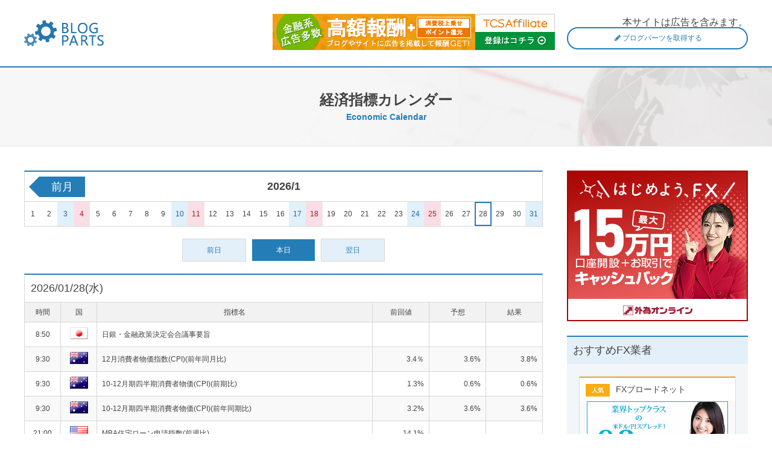

--- FILE ---
content_type: text/html;charset=utf-8
request_url: http://www.fxcomp-plus.com/parts/marketCalendarToDayWindow.jsp
body_size: 22634
content:









<!DOCTYPE html>
<html>
<head>
<meta http-equiv="X-UA-Compatible" content="IE=edge">
<title>経済指標カレンダー | 2026年01月28日</title>
<meta charset="utf-8">
<meta name="description" content="2026年01月28日の各国の経済指標カレンダーを表示しています。また経済指標カレンダーを表示できるブログパーツも配布しております。トレードの参考にご覧ください。">

<meta name="viewport" content="width=device-width, initial-scale=1">
<link rel="stylesheet" href="./blogparts_data/css/normalize.css">
<link rel="stylesheet" href="./blogparts_data/css/font-css/pencile.css">
<link rel="stylesheet" href="./blogparts_data/css/style.css">
<link rel="shortcut icon" href="favicon.ico">
<link rel="stylesheet" href="./blogparts_data/css/remodal.css">
<link rel="stylesheet" href="./blogparts_data/css/remodal-default-theme.css">

<script type="text/javascript" src="https://ajax.googleapis.com/ajax/libs/jquery/1.8.1/jquery.min.js"></script>
<script type="text/javascript" src="./blogparts_data/js/common.js"></script>
<!--[if IE]>
  <script src="./js/html5shiv.js.js"></script>
<![endif]-->

<script type="text/javascript" src="./blogparts_data/js/remodal.min.js"></script>


<script type="text/javascript">
function moveToResult(){
	var windowWidth = $(window).width();

}


function calenderShow(cYear,cMonth,addMonth){

	var dt = new Date();
	if(cYear != ''){
		dt.setYear(cYear);
		dt.setMonth(cMonth*1+addMonth);
	}

	var currnetYear = dt.getFullYear();
	var currentMonth = dt.getMonth();

	var lastday = new Date(currnetYear, currentMonth+1, 0);
	var lastdayYoubi = lastday.getDay();
	var day = lastday.getDate();


	var firstYoubi = (new Date(currnetYear, currentMonth, 1)).getDay();

	var dtYYYYMM = dt.getFullYear()*100+dt.getMonth()+1;
	var nowYYYYMMDD = 20260128;

	var outStr = "";

	for(var t=0;t<firstYoubi;t++){
		outStr = outStr + '<li class=\"calendarTable-none\">&nbsp;</li>';
	}


	for(var i=1;i<=day;i++){
		var youbi = (i+firstYoubi-1)%7;
		var addClass = "";
		var currentYYYYMMDD = dtYYYYMM*100+i;

		if(youbi == 0){
			addClass ='calendarTable-sunday';

		}
		else if(youbi == 6){
			addClass ='calendarTable-saturday';
		}

		if(currentYYYYMMDD == nowYYYYMMDD){
			addClass = addClass + ' is-active';
		}

		outStr = outStr+ '<li class=\"'+addClass+'\"><a href=\"marketCalendarToDayWindow.jsp?DAY='+currentYYYYMMDD+'\">'+i+'</a></li>';

	}

	for(var s=lastdayYoubi;s<6;s++){
		outStr = outStr + '<li class=\"calendarTable-none\">&nbsp;</li>';
	}

	document.getElementById("popupCalenderMain").innerHTML = outStr;
	var monthShow = currentMonth*1+1;
	document.getElementById("popUpCurrnetMonthShow").innerHTML = currnetYear+"/"+ monthShow;

	document.getElementById("popUpCurrnetYear").value = currnetYear;
	document.getElementById("popUpCurrnetMonth").value = currentMonth;


}


function gotoPrevMonth(){

	var currentYear =document.getElementById("popUpCurrnetYear").value;
	var currentMonth= document.getElementById("popUpCurrnetMonth").value;

	calenderShow(currentYear,currentMonth,-1);
}

function gotoNextMonth(){

	var currentYear =document.getElementById("popUpCurrnetYear").value;
	var currentMonth= document.getElementById("popUpCurrnetMonth").value;

	calenderShow(currentYear,currentMonth,1);

}

</script>





















  
  
  










</head>
<body class="theme-economic-calendar">

<header id="top" class="l-header theme-header">
  <div class="header-inner">
    <div class="logo theme-logo"><a href="marketCalendarToDayWindow.jsp">FXブログパーツ</a></div>
    <div class="pr-banner"><!--<a href=""><img src="./blogparts_data/img/test/728_90.gif" alt=""></a>-->
    




<a href="//www.tcs-asp.net/" target="_blank"><img src="./image/Tcs_468_60.gif" alt=""></a></div>

    <div class="header-button-wrap">
 		<div style="font-size:1.3em">本サイトは広告を含みます。</div>
      <a href="./getParts.jsp" target="_blank" class="button button-large button-ghost theme-button-ghost"><i class="icon-pencil"></i>ブログパーツを取得する</a>
    </div>
  </div>
</header>

<div class="l-eyecatch theme-eyecatch">
  <h1 class="eyecatch-title">
    経済指標カレンダー
    <span class="eyecatch-subtitle theme-eyecatch-subtitle">Economic Calendar</span>
  </h1>
</div>


<div class="l-wrapper clearfix">
  <div class="l-contents">
    <article>

      <h2 class="calendarTitle" id="calendarTitleId">

        <span class="calendarTitle-prev"><a href="marketCalendarToDayWindow.jsp?DAY=20251231">前月</a></span>

        <span class="calendarTitle-month">2026/1</span>

      </h2>
      <ul class="calendarTable">

<li class="calendarTable-none">&nbsp;</li>
<li class="calendarTable-none">&nbsp;</li>
<li class="calendarTable-none">&nbsp;</li>
<li class="calendarTable-none">&nbsp;</li>
<li class=""><a href="marketCalendarToDayWindow.jsp?DAY=20260101">1</a></li><li class=""><a href="marketCalendarToDayWindow.jsp?DAY=20260102">2</a></li><li class="calendarTable-saturday "><a href="marketCalendarToDayWindow.jsp?DAY=20260103">3</a></li><li class="calendarTable-sunday "><a href="marketCalendarToDayWindow.jsp?DAY=20260104">4</a></li><li class=""><a href="marketCalendarToDayWindow.jsp?DAY=20260105">5</a></li><li class=""><a href="marketCalendarToDayWindow.jsp?DAY=20260106">6</a></li><li class=""><a href="marketCalendarToDayWindow.jsp?DAY=20260107">7</a></li><li class=""><a href="marketCalendarToDayWindow.jsp?DAY=20260108">8</a></li><li class=""><a href="marketCalendarToDayWindow.jsp?DAY=20260109">9</a></li><li class="calendarTable-saturday "><a href="marketCalendarToDayWindow.jsp?DAY=20260110">10</a></li><li class="calendarTable-sunday "><a href="marketCalendarToDayWindow.jsp?DAY=20260111">11</a></li><li class=""><a href="marketCalendarToDayWindow.jsp?DAY=20260112">12</a></li><li class=""><a href="marketCalendarToDayWindow.jsp?DAY=20260113">13</a></li><li class=""><a href="marketCalendarToDayWindow.jsp?DAY=20260114">14</a></li><li class=""><a href="marketCalendarToDayWindow.jsp?DAY=20260115">15</a></li><li class=""><a href="marketCalendarToDayWindow.jsp?DAY=20260116">16</a></li><li class="calendarTable-saturday "><a href="marketCalendarToDayWindow.jsp?DAY=20260117">17</a></li><li class="calendarTable-sunday "><a href="marketCalendarToDayWindow.jsp?DAY=20260118">18</a></li><li class=""><a href="marketCalendarToDayWindow.jsp?DAY=20260119">19</a></li><li class=""><a href="marketCalendarToDayWindow.jsp?DAY=20260120">20</a></li><li class=""><a href="marketCalendarToDayWindow.jsp?DAY=20260121">21</a></li><li class=""><a href="marketCalendarToDayWindow.jsp?DAY=20260122">22</a></li><li class=""><a href="marketCalendarToDayWindow.jsp?DAY=20260123">23</a></li><li class="calendarTable-saturday "><a href="marketCalendarToDayWindow.jsp?DAY=20260124">24</a></li><li class="calendarTable-sunday "><a href="marketCalendarToDayWindow.jsp?DAY=20260125">25</a></li><li class=""><a href="marketCalendarToDayWindow.jsp?DAY=20260126">26</a></li><li class=""><a href="marketCalendarToDayWindow.jsp?DAY=20260127">27</a></li><li class="is-active"><a href="marketCalendarToDayWindow.jsp?DAY=20260128">28</a></li><li class=""><a href="marketCalendarToDayWindow.jsp?DAY=20260129">29</a></li><li class=""><a href="marketCalendarToDayWindow.jsp?DAY=20260130">30</a></li><li class="calendarTable-saturday "><a href="marketCalendarToDayWindow.jsp?DAY=20260131">31</a></li>

      </ul><!-- calendarTable -->


      <ul class="calendarPagenav"  id="gotoResult">

        <li class="calendarPagenav-yesterday"><a href="marketCalendarToDayWindow.jsp?DAY=20260127">前日</a></li>

        <li class="calendarPagenav-today"><a href="marketCalendarToDayWindow.jsp?DAY=20260128">本日</a></li>

        <li class="calendarPagenav-tomorrow"><a href="marketCalendarToDayWindow.jsp?DAY=20260129">翌日</a></li>


      </ul><!-- calendarPagenav -->

      <!-- ポップアップ用カレンダー -->
      <div class="remodal" data-remodal-id="modal" data-remodal-options="hashTracking:false">
        <button data-remodal-action="close" class="remodal-close"></button>
        <h2 class="calendarTitle">
        <span class="calendarTitle-prev"><a href="javaScript:" onClick="gotoPrevMonth()">前月</a></span>
        <span class="calendarTitle_month" id="popUpCurrnetMonthShow"></span>


        <span class="calendarTitle-next"><a href="javaScript:" onClick="gotoNextMonth()">翌月</a></span>

        </h2>
		<input type="hidden" id="popUpCurrnetYear">
		<input type="hidden" id="popUpCurrnetMonth">


        <ul class="calendarTable" id="popupCalenderMain"></ul>
      </div>
      <!-- ポップアップ用カレンダー -->





      <h2 class="headline ">
      2026/01/28(水) </h2>
      <div class="economicDate">
        <div class="economicDate-tr economicDate-sp-hide">
          <div class="economicDate-th economicDate-time">時間</div>
          <div class="economicDate-th economicDate-company">国</div>
          <div class="economicDate-th economicDate-indicator-name">指標名</div>
          <div class="economicDate-th economicDate-previous">前回値</div>
          <div class="economicDate-th economicDate-expectation">予想</div>
          <div class="economicDate-th economicDate-result">結果</div>
        </div><!-- economicDate-tr -->







        <div class="economicDate-tr">
          <div class="economicDate-td economicDate-time">8:50</div>
<div class="economicDate-td economicDate-company">

<img src="./calenderImage/JPN.gif" alt="日本">

</div>
          <div class="economicDate-td economicDate-indicator-name">日銀・金融政策決定会合議事要旨</div>
          <div class="economicDate-td economicDate-previous"></div>
          <div class="economicDate-td economicDate-expectation"></div>
          <div class="economicDate-td economicDate-result"></div>
        </div><!-- economicDate-tr -->




        <div class="economicDate-tr">
          <div class="economicDate-td economicDate-time">9:30</div>
<div class="economicDate-td economicDate-company">

<img src="./calenderImage/AU.gif" alt="豪州">

</div>
          <div class="economicDate-td economicDate-indicator-name">12月消費者物価指数(CPI)(前年同月比)</div>
          <div class="economicDate-td economicDate-previous">3.4％</div>
          <div class="economicDate-td economicDate-expectation">3.6%</div>
          <div class="economicDate-td economicDate-result">3.8%</div>
        </div><!-- economicDate-tr -->




        <div class="economicDate-tr">
          <div class="economicDate-td economicDate-time">9:30</div>
<div class="economicDate-td economicDate-company">

<img src="./calenderImage/AU.gif" alt="豪州">

</div>
          <div class="economicDate-td economicDate-indicator-name">10-12月期四半期消費者物価(CPI)(前期比)</div>
          <div class="economicDate-td economicDate-previous">1.3%</div>
          <div class="economicDate-td economicDate-expectation">0.6%</div>
          <div class="economicDate-td economicDate-result">0.6%</div>
        </div><!-- economicDate-tr -->




        <div class="economicDate-tr">
          <div class="economicDate-td economicDate-time">9:30</div>
<div class="economicDate-td economicDate-company">

<img src="./calenderImage/AU.gif" alt="豪州">

</div>
          <div class="economicDate-td economicDate-indicator-name">10-12月期四半期消費者物価(CPI)(前年同期比)</div>
          <div class="economicDate-td economicDate-previous">3.2%</div>
          <div class="economicDate-td economicDate-expectation">3.6%</div>
          <div class="economicDate-td economicDate-result">3.6%</div>
        </div><!-- economicDate-tr -->




        <div class="economicDate-tr">
          <div class="economicDate-td economicDate-time">21:00</div>
<div class="economicDate-td economicDate-company">

<img src="./calenderImage/USA.gif" alt="米国">

</div>
          <div class="economicDate-td economicDate-indicator-name">MBA住宅ローン申請指数(前週比)</div>
          <div class="economicDate-td economicDate-previous">14.1%</div>
          <div class="economicDate-td economicDate-expectation"></div>
          <div class="economicDate-td economicDate-result"></div>
        </div><!-- economicDate-tr -->




        <div class="economicDate-tr">
          <div class="economicDate-td economicDate-time">23:45</div>
<div class="economicDate-td economicDate-company">

<img src="./calenderImage/CAN.gif" alt="カナダ">

</div>
          <div class="economicDate-td economicDate-indicator-name">カナダ銀行　政策金利</div>
          <div class="economicDate-td economicDate-previous">2.25％</div>
          <div class="economicDate-td economicDate-expectation">2.25％</div>
          <div class="economicDate-td economicDate-result"></div>
        </div><!-- economicDate-tr -->




        <div class="economicDate-tr">
          <div class="economicDate-td economicDate-time">28:00</div>
<div class="economicDate-td economicDate-company">

<img src="./calenderImage/USA.gif" alt="米国">

</div>
          <div class="economicDate-td economicDate-indicator-name">米連邦公開市場委員会(FOMC)、終了後政策金利発表</div>
          <div class="economicDate-td economicDate-previous">3.50-3.75%</div>
          <div class="economicDate-td economicDate-expectation">3.50-3.75%</div>
          <div class="economicDate-td economicDate-result"></div>
        </div><!-- economicDate-tr -->




        <div class="economicDate-tr">
          <div class="economicDate-td economicDate-time">28:30</div>
<div class="economicDate-td economicDate-company">

<img src="./calenderImage/USA.gif" alt="米国">

</div>
          <div class="economicDate-td economicDate-indicator-name">パウエル米連邦準備理事会(FRB)議長、定例記者会見</div>
          <div class="economicDate-td economicDate-previous"></div>
          <div class="economicDate-td economicDate-expectation"></div>
          <div class="economicDate-td economicDate-result"></div>
        </div><!-- economicDate-tr -->




      </div><!-- economicDate -->
		<input type="text"  id="datepicker" style="display:none" >

      <ul id="js-fixdMenu" class="calendarPagenav">

        <li class="calendarPagenav-calIcon"><a data-remodal-target="modal" href="#modal">
        <i class="icon-calendar"></i></a></li>


        <li class="calendarPagenav-lastMonth"><a href="marketCalendarToDayWindow.jsp?DAY=20251231">前月</a></li>


        <li class="calendarPagenav-yesterday"><a href="marketCalendarToDayWindow.jsp?DAY=20260127">前日</a></li>

        <li class="calendarPagenav-today"><a href="marketCalendarToDayWindow.jsp?DAY=20260128">本日</a></li>

        <li class="calendarPagenav-tomorrow"><a href="marketCalendarToDayWindow.jsp?DAY=20260129">翌日</a></li>


      </ul>

      <div class="calendarRemarks">
        <ul class="calendarRemarks-nationalFlag">
          <li><img src="./blogparts_data/img/flag/USA.gif" alt="米国">米国</li>
          <li><img src="./blogparts_data/img/flag/EURO.gif" alt="ユーロ圏">ユーロ圏</li>
          <li><img src="./blogparts_data/img/flag/UK.gif" alt="英国">英国</li>
          <li><img src="./blogparts_data/img/flag/CAN.gif" alt="カナダ">カナダ</li>
          <li><img src="./blogparts_data/img/flag/CH.gif" alt="スイス">スイス</li>
          <li><img src="./blogparts_data/img/flag/AU.gif" alt="豪州">豪州</li>
          <li><img src="./blogparts_data/img/flag/JPN.gif" alt="日本">日本</li>
          <li><img src="./blogparts_data/img/flag/CHN.gif" alt="中国">中国</li>
          <li><img src="./blogparts_data/img/flag/NZ.gif" alt="ニュージーランド">ニュージーランド</li>
          <li><img src="./blogparts_data/img/flag/RSA.gif" alt="南アフリカ">南アフリカ</li>
          <li><img src="./blogparts_data/img/flag/TRY.gif" alt="トルコ">トルコ</li>
        </ul>
        <ul class="asterisk-list">
          <li>本資料は情報の正確性等について細心の注意を払っておりますが、その正確性、完全性を保証するものではありません。</li>
          <li>発表予定期日/時刻は予告なく変更される場合がございます。予めご了承ください。</li>
        </ul>
      </div>


    </article>
  </div>
  
<aside class="l-sidebar">
    <div class="sidebar-inner">
      <div class="bn"><a href="./fxgol.html" target="_blank"><img src="//img.tcs-asp.net/imagesender?ac=C41&lc=NJT2&isq=51&psq=3" alt="外国為替証拠金取引の外為オンライン"></a></div>
      <h2 class="headline headline-side theme-headline tb-none">おすすめFX業者</h2>
      <ul class="bn-area theme-bn-area">
        <li>
          <h3 class="headline headline-border sub-headline-side  hl-orange"><span class="hl-icon">人気</span>FXブロードネット</h3>
          <div class="bn-area-img-box"><a href="./fxfxts.html" target="_blank"><img src="//img.tcs-asp.net/imagesender?ac=C41&lc=FXTS1&isq=552&psq=3" alt="FXブロードネット"></a></div>
          <div class="bn-area-text">ドル円スプレッドはなんと0.3銭！取引手数料は無料。取引コストの安さでは業界トップクラス。</div>
          <a href="./fxfxts.html" target="_blank" class="bn-area-link bal-orange">詳細はコチラ<i class="icon-link-ext"></i></a>
        </li>

        <li>
          <h3 class="headline headline-border sub-headline-side hl-blue"><span class="hl-icon">おすすめ</span>外為オンライン</h3>
          <div class="bn-area-img-box"><a href="https://www.tcs-asp.net/alink?AC=C41&LC=NJT2&SQ=3&isq=65" target="_blank"><img src="//img.tcs-asp.net/imagesender?ac=C41&lc=NJT2&isq=10&psq=3" alt="外為オンライン"></a></div>
          <div class="bn-area-text">平常時のドル/円スプレッドは１銭原則固定！業界最高峰を誇るスワップ金利の高さ</div>
          <a href="https://www.tcs-asp.net/alink?AC=C41&LC=NJT2&SQ=3&isq=65" target="_blank" class="bn-area-link bal-blue">詳細はコチラ<i class="icon-link-ext"></i></a>
        </li>

        <li>
          <h3 class="headline headline-border sub-headline-side hl-red"><span class="hl-icon">注目</span>ひまわり証券</h3>
          <div class="bn-area-img-box"><a href="https://www.tcs-asp.net/alink?AC=C41&LC=HIM99&SQ=3&isq=8" target="_blank"><img src="//img.tcs-asp.net/imagesender?ac=C41&lc=HIM99&isq=8&psq=3" alt="ひまわり証券"></a></div>
          <div class="bn-area-text">相場の上下動に合わせ、着実に利益を追求する自動売買システム</div>
          <a href="https://www.tcs-asp.net/alink?AC=C41&LC=HIM99&SQ=3&isq=8" target="_blank" class="bn-area-link bal-red">詳細はコチラ<i class="icon-link-ext"></i></a>
        </li>
      </ul>
    </div>
  </aside>

  
<ul class="footerMenu clearfix">
        <li class="footerMenu-item fmi-economic-calendar">
            <a  href="marketCalendarToDayWindow.jsp">
              <div class="footerMenu-icon"></div>
              <h3 class="footerMenu-title">経済指標カレンダー<span>Economic Calendar</span></h3>
              <div class="footerMenu-button"><span class="button button-ghost button-ghost-blue">詳細</span></div>
              <p class="footerMenu-text tb-none">経済指標カレンダーのページです。主要国の経済指標を閲覧できます。</p>
            </a>
          <div class="blogPartsButton sp-none"><a href="getParts.jsp" target="_blank" class="textLink textLink-blue">ブログパーツ取得はこちらから</a></div>
        </li>
        <li class="footerMenu-item fmi-fx-glossary">
            <a href="dictionaryWindow.jsp">
              <div class="footerMenu-icon"></div>
              <h3 class="footerMenu-title">FX用語集<span>Fx Glossary</span></h3>
              <div class="footerMenu-button"><span class="button button-ghost button-ghost-green">詳細</span></div>
              <p class="footerMenu-text tb-none">FX用語集のページです。FXに関連する用語を検索できます。</p>
            </a>
          <div class="blogPartsButton sp-none"><a href="getPartsDictonary.jsp" target="_blank" class="textLink textLink-green">ブログパーツ取得はこちらから</a></div>
        </li>
        <li class="footerMenu-item fmi-bank-rate">
            <a href="interestRatesWindow.jsp">
            <div class="footerMenu-icon"></div>
            <h3 class="footerMenu-title">政策金利<span>Key Interest Rate</span></h3>
            <div class="footerMenu-button"><span class="button button-ghost button-ghost-orange">詳細</span></div>
            <p class="footerMenu-text tb-none">政策金利のページです。主要国の政策金利を閲覧できます。</p>
            </a>

          <div class="blogPartsButton sp-none"><a href="getPartsInterestRates.jsp" target="_blank" class="textLink textLink-orange">ブログパーツ取得はこちらから</a></div>
        </li>
      </ul>
</div>


<p id="js-page-top" class="page-top theme-page-top"><a href="#top"><i class="icon-up-open"></i></a></p>
<footer>
    <div class="l-footer theme-footer">
        <h3 class="logo theme-logo"><a href="marketCalendarToDayWindow.jsp">Blogparts(ブログパーツ)</a></h3>
    </div>
    <div class="copy theme-copy">
        <a href="http://www.t-consumersys.co.jp/" target="blank">Copyright (C) 2007 Tokyo consumer system co.,ltd all rights reserved.</a>
    </div>
</footer>


<script>
  (function(i,s,o,g,r,a,m){i['GoogleAnalyticsObject']=r;i[r]=i[r]||function(){
  (i[r].q=i[r].q||[]).push(arguments)},i[r].l=1*new Date();a=s.createElement(o),
  m=s.getElementsByTagName(o)[0];a.async=1;a.src=g;m.parentNode.insertBefore(a,m)
  })(window,document,'script','https://www.google-analytics.com/analytics.js','ga');

  ga('create', 'UA-16598044-3', 'auto');
  ga('send', 'pageview');

</script>


<script type="text/javascript">
moveToResult();


calenderShow(2026,0,0);

</script>

</body>
</html>

--- FILE ---
content_type: text/css
request_url: http://www.fxcomp-plus.com/parts/blogparts_data/css/font-css/pencile.css
body_size: 1954
content:
@charset "utf-8";
@font-face {
  font-family: 'pencile';
  src: url('../../font/pencile.eot?51253733');
  src: url('../../font/pencile.eot?51253733#iefix') format('embedded-opentype'),
       url('../../font/pencile.woff2?51253733') format('woff2'),
       url('../../font/pencile.woff?51253733') format('woff'),
       url('../../font/pencile.ttf?51253733') format('truetype'),
       url('../../font/pencile.svg?51253733') format('svg');
  font-weight: normal;
  font-style: normal;
}

 
 [class^="icon-"]:before, [class*=" icon-"]:before {
  font-family: "pencile";
  font-style: normal;
  font-weight: normal;
  speak: none;
 
  display: inline-block;
  text-decoration: inherit;
  width: 1em;
  margin-right: .2em;
  text-align: center;
  /* opacity: .8; */
 
  /* For safety - reset parent styles, that can break glyph codes*/
  font-variant: normal;
  text-transform: none;
 
  /* fix buttons height, for twitter bootstrap */
  line-height: 1em;
 
  /* Animation center compensation - margins should be symmetric */
  /* remove if not needed */
  margin-left: .2em;
 
  /* you can be more comfortable with increased icons size */
  /* font-size: 120%; */
 
  /* Font smoothing. That was taken from TWBS */
  -webkit-font-smoothing: antialiased;
  -moz-osx-font-smoothing: grayscale;
 
  /* Uncomment for 3D effect */
  /* text-shadow: 1px 1px 1px rgba(127, 127, 127, 0.3); */
}
 
.icon-check:before { content: '\e800'; } /* チェック */
.icon-left-open:before { content: '\e801'; } /* 左矢印 */
.icon-down-open:before { content: '\e802'; } /* した矢印 */
.icon-left-open-1:before { content: '\e803'; } /* 左矢印 */
.icon-right-open:before { content: '\e804'; } /* 右矢印 */
.icon-up-open:before { content: '\e805'; } /* 上矢印 */
.icon-pencil:before { content: '\e806'; } /* 鉛筆 */
.icon-calendar:before { content: '\e807'; } /* カレンダー */
.icon-link-ext:before { content: '\f08e'; } /* 外部リンク */

--- FILE ---
content_type: text/css
request_url: http://www.fxcomp-plus.com/parts/blogparts_data/css/style.css
body_size: 59692
content:
@charset "utf-8";
/* ::::::::::::::::::::::::::::::::::::::::::::::::::::::::::::::::::::::::::::::::
:::
:::
:::
:::
:::  base
:::
:::
:::
:::
::::::::::::::::::::::::::::::::::::::::::::::::::::::::::::::::::::::::::::::::: */

/* ==========================================================================
   基本設定
   ========================================================================== */

*{
      -webkit-box-sizing: border-box;
       -moz-box-sizing: border-box;
         -o-box-sizing: border-box;
        -ms-box-sizing: border-box;
            box-sizing: border-box;
}

html{
  font-family: 'Hiragino Kaku Gothic Pro', 'ヒラギノ角ゴ Pro W3', Meiryo, メイリオ, Osaka, 'MS PGothic', arial, helvetica, sans-serif;
  font-size: 62.5%; /* 文字サイズ指定 */
  color: #434343;
}

body {
  overflow-x: hidden;/*スマホで横ずれさせない*/
  font-size: 1.2rem;
  /* 
  1.6rem　16px
  1.5rem　15px
  1.4rem　14px
  1.3rem　13px */
}

/*link*/
a:focus, *:focus { outline:none; }/*リンクの点線削除*/
a img{ opacity: 0.99;}
a img:hover,
a:focus img{ opacity: 0.7;}

/*html5要素をブロック要素に*/
header, footer, nav, section, article, figure, aside {
display:block;
}
/*fieldsetのスタイル削除*/
fieldset{
  margin: 0;
  padding: 0;
  border: none;
}

/* テキストエリア初期化 */
input, button, textarea, select {
  margin: 0;
  padding: 0;
  background: none;
  border: none;
  border-radius: 0;
  outline: none;
  -webkit-appearance: none;
  -moz-appearance: none;
  appearance: none;
}
/* ==========================================================================
   clearfix
   ========================================================================== */
.clearfix:after {
  content: '';
  display: table;
  clear: both;
}


/* ::::::::::::::::::::::::::::::::::::::::::::::::::::::::::::::::::::::::::::::::
:::
:::
:::
:::
:::  layout
:::
:::
:::
:::
::::::::::::::::::::::::::::::::::::::::::::::::::::::::::::::::::::::::::::::::: */
/* ==========================================================================
   共通　全体幅100%
   ========================================================================== */
.l-header,
.l-eyecatch,
.l-wrapper,
.l-contents,
.l-sidebar,
.l-footer{
  width: 100%;
}
/* ==========================================================================
   header
   ========================================================================== */
.l-header{
  padding: 0 40px;
  border-bottom: 2px solid #000;
}
/* ==========================================================================
   eyecatch
   ========================================================================== */
.l-eyecatch{
  min-height: 100%;
  background: url("../img/mds.jpg") no-repeat right bottom #f7f7f7;
  background-position: 100% 70%;
}

/* SP */
@media screen and (max-width: 600px){
  .l-eyecatch{
    -webkit-background-size: auto 100%;
    background-size: auto 100%;
  }
}
/* ==========================================================================
   wrapper
   ========================================================================== */
.l-wrapper{
  padding: 40px;/*全体の余白*/
  line-height: 1.4;
  font-size: 1.2rem;
}

/* ウィンドウ幅が1200px以下 */
@media screen and (max-width: 1200px){
  .l-wrapper{
    padding: 20px;/*全体の余白*/
  }
}

/* SP */
@media screen and (max-width: 600px){
  .l-wrapper{
    padding: 10px;/*全体の余白*/
  }
}

/* ==========================================================================
   contents
   ========================================================================== */
.l-contents{
  margin:0 0 20px;
}

/* ウィンドウ幅が1000px以上 */
@media screen and (min-width: 1000px){
  .l-contents{
    float: left;
    padding-right: 340px;/*サイドバー＋余白(width:300px + 余白40px)*/
    margin:0 0 40px;
    background-color: #fff;
  }
}

/* ウィンドウ幅が1000~1200px　*/
@media screen and (min-width: 1000px) and (max-width: 1200px){
  .l-contents{
    padding-right: 320px;/*サイドバー＋余白(width:300px + 余白20px)**/
    
  }
}



/* ==========================================================================
   sidebar
   ========================================================================== */
.l-sidebar{
  background-color: #fff;
}

/* ウィンドウ幅が1000px以上 */
@media screen and (min-width: 1000px){
  .l-sidebar{
    float: right;
    width: 300px;
    margin:0 0 40px -300px;/*コンテンツ分をネガティブマージンで*/
  }
}


/* ==========================================================================
   footer
   ========================================================================== */
.l-footer{
  padding: 30px 0;
  text-align: center;
  background-color: #ddebf3;
}

/* SP */
@media screen and (max-width: 600px){
  .l-footer{
    padding: 10px 0;
  }
}

/* ==========================================================================
   grid
   ========================================================================== */
.l-grid{
  width: 100%;
  margin:0 auto 20px;
}

.grid-item2{
  float: left;
  width: calc((100% - 20px) / 2);/*100%から20pxを引いて2で割った数字*/
  margin-right: 20px;
}

.grid-item2:nth-child(2n) {
  margin-right: 0;/*マージン打ち消し*/
}

.grid-item3{
  float: left;
  width: calc((100% - 20px * 2) / 3);/*100%から20pxかける２（40px）を引いて3で割った数字*/
  margin-right: 20px;
}

.grid-item3:nth-child(3n) {
  margin-right: 0;/*マージン打ち消し*/
}

/* TB */
@media screen and (max-width: 800px){
  .grid-item2,
  .grid-item3{
    float: none;
    width: 100%;
  }
}



/* ::::::::::::::::::::::::::::::::::::::::::::::::::::::::::::::::::::::::::::::::
:::
:::
:::
:::
:::  module
:::
:::
:::
:::
::::::::::::::::::::::::::::::::::::::::::::::::::::::::::::::::::::::::::::::::: */

/* ==========================================================================
   ロゴ
   ========================================================================== */
.logo a{
  display: block;
  width: 132px;
  height: 44px;
  overflow: hidden;
  text-indent: 100%;
  white-space: nowrap;
  background: url(../img/css-sprites.png);
}

.logo a:hover,
.logo a:focus{
  opacity: .8;
}

/* footer logo */
.l-footer .logo{
  display: inline-block;
}

/* SP */
@media screen and (max-width: 600px){
  .logo a{
    width: 76px;
    height: 22px;
    background:url(../img/css-sprites.png) 0 0 /  148px 181px;
  }
}


/* ==========================================================================
   ボタン
   ========================================================================== */
/* デフォルト
========================= */
.button{
  display: inline-block;
  padding: 10px 20px;
  text-align: center;
  text-decoration: none;
  color: #000;
  /*アニメーション用表記*/
  transition: color 0.3s, 
  background-color 0.3s, 
  box-shadow 0.3s, 
  transform 0.3s;
  -webkit-transition: color 0.3s, 
  background-color 0.3s, 
  box-shadow 0.3s, 
  -webkit-transform 0.3s;
}

/* ゴーストボタン
========================= */
.button-ghost{
  border: 2px solid #000;
  border-radius: 99px;
}

.button-ghost:hover,
.button-ghost:focus{
  color: #fff;
  background-color: #000;
}

/* ゴーストボタン 色味*/
.button-ghost-blue{
  color: #257db7;
  border-color: #257db7;
}

.button-ghost-blue:hover,
.button-ghost-blue:focus{
  color: #fff;
  background-color: #257db7;
}

.button-ghost-green{
  color: #29a643;
  border-color: #29a643;
}

.button-ghost-green:hover,
.button-ghost-green:focus{
  color: #fff;
  background-color: #29a643;
}

.button-ghost-orange{
  color: #fdab15;
  border-color: #fdab15;
}

.button-ghost-orange:hover,
.button-ghost-orange:focus{
  color: #fff;
  background-color: #fdab15;
}


/* ブロックボタン
========================= */
.button-block{
  width: 100%;
  padding: 15px 0;
  font-size: 1.4rem;
  font-weight: bold;
  font-family: WebSubsetFont;
  color: #fff;
  border-radius: 5px;
  border: none;
  background-color: #257db7;
  box-shadow: 0 -5px 0 rgba(0,0,0,0.2) inset;
  /*アニメーション用表記*/
  -webkit-transition: 0.3s;
  -moz-transition: 0.3s;
  -o-transition: 0.3s;
  -ms-transition: 0.3s;
  transition: 0.3s;
}

.button-block:hover,
.button-block:focus{
  cursor: pointer;
}


/* テキストボタン（丸矢印）
========================= */
.textLink{
  position: relative;
  display: block;
  padding: 0 28px 0 0;
  text-align: right;
  text-decoration: none;
  line-height: 24px;
  color: #257db7;
}

.textLink::before,
.textLink::after{
  content: "";
  position: absolute;
  top: 50%;
  right: 0;
  margin: auto;
  vertical-align: middle;
}

.textLink::before{
  width: 24px;
  height: 24px;
  margin-top: -12px;
  -webkit-border-radius: 50%;
  border-radius: 50%;
  background: #7a0;
}

.textLink::after{
  content: "";
  display: block;
  right: 9px;
  width: 5px;
  height: 5px;
  margin-top: -4px;
  border-top: 2px solid #fff; 
  border-right: 2px solid #fff;
  transform: rotate(45deg);
  -webkit-transform: rotate(45deg);
  -moz-transform:rotate(45deg); 
}

.textLink:hover,
.textLink:focus{
  opacity: .8;
  text-decoration: none;
}

/* テキストリンク丸矢印ボタン 色味変更 */
.textLink-blue{
  color: #257db7;
}

.textLink-blue::before{
  background-color: #257db7;
}

.textLink-green{
  color: #29a643;
}

.textLink-green::before{
  background-color: #29a643;
}

.textLink-orange{
  color: #fdab15;
}

.textLink-orange::before{
  background-color: #fdab15;
}

/* 大きさ
========================= */
.button-small{
  padding:10px 20px; 
}

.button-medium{
  padding:15px 60px; 
}

.button-large{
  width: 100%;
}


/* ==========================================================================
   リスト
   ========================================================================== */
/* 米印
========================= */
.asterisk-list{
  margin-left: 1em;
}

.asterisk-list > * {
  list-style-type: none;
  text-indent: -1em;
}

.asterisk-list > *:before {
  content: "\203B";/* ※ */
  display: inline;
}


/* ==========================================================================
   header
   ========================================================================== */
/* ヘッダーインナー
========================= */
.header-inner{
  display: table;
  width: 100%;
  height: 110px;
}

/* ディスプレイテーブル化して上下左右中央になるようにする処理
========================= */
.header-inner .logo,
.header-inner .pr-banner,
.header-button-wrap{
  display: table-cell;
  vertical-align:middle;
  text-align: right;
}

/*ロゴの横幅を指定*/
.header-inner .logo{
  width: 132px;
  text-align: left;
}

.header-inner .pr-banner{
  padding: 0 20px;
}

/*ブログパーツ取得ボタン　サイドバーと同じサイズで固定*/
.header-button-wrap{
  width: 300px;
}

/* 800px～999pxまではレイアウトは変わらずバナーが小さく表示される */
@media screen and (min-width: 800px) and (max-width: 999px){
  .header-inner .pr-banner img{
    max-width: 100%;
  }

  .header-button-wrap{
    width: 200px;
    font-size: 1.2rem;
  }
}

/* TB */
@media screen and (max-width: 800px){
  .header-inner .pr-banner{
    position: fixed;
    bottom: 0;
    left: 0;
    display: table;/*tablecellを使うため*/
    width: 100%;
    height: auto;
    height: 70px;/*高さは60px以上大きくならない*/
    text-align: center;
    background: #fff;
    z-index: 200;
    width:100%;
    padding: 0;
    box-shadow:0px 1px 9px -3px rgba(0, 0, 0, 0.6);
  }

  .header-inner .pr-banner a{
    display:table-cell;/*veticalを機能させるため*/
    width: 100%;
    height: 100%;
    vertical-align: middle;
  }

  .header-inner .pr-banner img{
    max-width: 100%;
    max-height: 70px;
    margin: 0;
    vertical-align: middle;
  }

  .l-header{
    padding: 0 10px;
  }

  .header-inner{
    height: 50px;
  }

  .header-inner .logo{
    width: 40%;
  }
  .header-button-wrap{
    width: 60%;
  }

  .header-button-wrap .button{
    padding: 10px 5px;
    font-size: 1.2rem;
  }

}

/* ==========================================================================
   eyecatch
   ========================================================================== */
/* ページ見出しタイトル
========================= */
.eyecatch-title{
  width: 100%;
  padding: 40px 0;
  margin: 0 auto;
  text-align: center;
  border-bottom: 1px solid #dfe4e7;
}
/* 小見出し
========================= */
.eyecatch-subtitle{
  display: block;
  margin-top: 0.5em;
  font-size: 60%;
}
/* SP */
@media screen and (max-width: 600px){
  .eyecatch-title{
    padding: 20px 0;
  }
}

/* ==========================================================================
   見出し
   ========================================================================== */
/* 基本
========================= */
[class*="headline"]{
  font-weight: normal;
  vertical-align: middle;
}
[class*="headline"] img{
  margin-right: 0.5em;
  vertical-align: middle;
}
/* h2 */
.headline{
  padding: 10px;
  margin: 0;
  background-color: #fff;
  border: 1px solid #d6d6d6;
  border-top: 2px solid #257db7;
}
/* h3 */
.headline-medium{ 
  padding: 10px;
  margin: 0;
  background-color: #fff;
  border-left: 4px solid #257db7;
}
/* h4 */
.headline-small{ 
  padding: 5px;
  margin: 0 0 5px;
  background-color: #fff;
  border-bottom: 1px solid #d6d6d6;
}
/* 高さ調整用 */
.headline-margin{
  margin: 1em 0 0.5em;
}

/* サイドバー　タイトル
========================= */
.headline-side{
  margin: 20px 0 0;
  border: none;
}
/* サイドバー　タイトル アイコン */
.hl-icon{
  padding: 5px 10px;
  margin-right: 1em; 
  color: #fff;
  background-color: #ccc;
  font-size: 0.7em;
  vertical-align: middle;
  font-weight: bold;
}
/* サイドバー　タイトル アイコン　色変更 */
.hl-red{
  border-top-color: #fe0034;
}
.hl-red .hl-icon{
  background-color: #fe0034;
}

.hl-orange{
  border-top-color: #fdab15;
}
.hl-orange .hl-icon{
  background-color: #fdab15;
}

.hl-blue{
  border-top-color: #00acda;
}
.hl-blue .hl-icon{
  background-color: #00acda;
}
/* 経済指標カレンダー　見出し　曜日
========================= */
.headline-saturday{
  color: #297CDA;
}
.headline-sunday{
  color: #DB2D34;
}



/* ==========================================================================
   ページナビゲーション　固定
   ========================================================================== */
/* TB */
@media screen and (max-width: 800px){
  #js-fixdMenu.fixed,
  .searchTab.fixed{
    position: fixed;
    z-index: 100;
    left: 0;
    top: 0;
    width: 100%;
    margin: 0;
    box-shadow:0 2px 9px -3px rgba(0, 0, 0, .3);
  }
}



/* ==========================================================================
   フッターメニュー
   ========================================================================== */
/* レイアウト
========================= */
.footerMenu{
  clear: both;
  border: 1px solid #d6d6d6;
  border-left: none;
}
.footerMenu-item{
  float: left;
  width : -webkit-calc(100% / 3);
  width: calc(100% / 3);
  border-left: 1px solid #d6d6d6;
}
:root .footerMenu-item{
  width: 33.33%\0/;/*ie9用表記*/
}

.footerMenu-item a{
  display:block;
  overflow: hidden;
  padding: 20px;
  text-decoration: none;
  color: #434343;
}
.footerMenu-item a:hover,
.footerMenu-item a.current,
.footerMenu-item a:focus{
  background-color: #f2f6f9;
}
.footerMenu-item a.current .button-ghost-blue,
.footerMenu-item a:hover .button-ghost-blue,
.footerMenu-item a:focus .button-ghost-blue{
  background-color: #257db7;
  color: #fff;
}
/* アイコン
========================= */
.footerMenu-icon{
  display: block;
  float: left;
  width: 48px;
  height: 48px;
  margin-right: 10px;
  background:rgba(0, 0, 0, 0) url("../img/css-sprites.png") no-repeat scroll -71px 0 / 119px 150px;
}
/* タイトル
========================= */
.footerMenu-title{
  float: left;
  margin: 0;
}
.footerMenu-title span{
  display: block;
  color: #257db7;
  font-weight: normal;
}
/* ボタン
========================= */
.footerMenu-button{
  float: right;
}
/* テキスト
========================= */
.footerMenu-text{
  clear: both;
}
/* ブログパーツ取得リンク
========================= */
.blogPartsButton{
  border-top: 1px solid #d6d6d6;
}
.blogPartsButton .textLink{
  padding-right: 60px;
}
.blogPartsButton .textLink::before{
  right: 20px;
}
.blogPartsButton .textLink::after{
  right: 30px;
}
/* フッターメニュー　FX用語集
========================= */
/*背景フォーカス*/
.fmi-fx-glossary.footerMenu-item a:hover,
.fmi-fx-glossary.footerMenu-item a.current,
.fmi-fx-glossary.footerMenu-item a:focus{
  background-color: #f0f6ef;
}
/*ゴーストボタン色味変更*/
.fmi-fx-glossary.footerMenu-item a.current .button-ghost-green,
.footerMenu-item a:hover .button-ghost-green,
.footerMenu-item a:focus .button-ghost-green{
  color: #fff;
  background: #29a643;
}
/*タイトル色味　アイコン*/
.fmi-fx-glossary .footerMenu-icon{
  background-position: -71px -54px;
}
.fmi-fx-glossary .footerMenu-title span{
  color: #29a643;
}
/* フッターメニュー　政策金利
========================= */
/*背景フォーカス*/
.fmi-bank-rate.footerMenu-item a:hover,
.fmi-bank-rate.footerMenu-item a.current,
.fmi-bank-rate.footerMenu-item a:focus{
  background-color: #fffcf3;
}
/*ゴーストボタン色味変更*/
.fmi-bank-rate.footerMenu-item a.current .button-ghost-orange,
.footerMenu-item a:hover .button-ghost-orange,
.footerMenu-item a:focus .button-ghost-orange{
  color: #fff;
  background-color: #fdab15;
}
/*タイトル色味　アイコン*/
.fmi-bank-rate .footerMenu-icon{
  background-position: -71px -108px;
}
.fmi-bank-rate .footerMenu-title span{
  color: #fdab15;
}
@media screen and (max-width: 1370px){
  .footerMenu-text{
    min-height: 3em;
  }
}
/* 1100以下 */
@media screen and (max-width: 1100px){
  .footerMenu-item{
    font-size: 1.3rem;
  }
}
/* 1000以下 */
@media screen and (max-width: 1000px){
  .footerMenu{
    border-bottom: none;
    border-left: none;
  }
  .footerMenu-item{
    float: none;
    width: 100%;
    font-size: 1.3rem;
    border-bottom: 1px solid #d6d6d6;
  }
  :root .footerMenu-item{
    width: 100%\0/;/*ie9用表記*/
  }
  .footerMenu-text{
    min-height: auto;
  }
}
/* SP */
@media screen and (max-width: 600px){
  .footerMenu{
    margin: 0 -10px -10px;
  }
  .footerMenu-title{
    font-size: 1.8rem;
  }
  .footerMenu-title span{
    font-size: 1.4rem;
  }
  .footerMenu-button{
    display: none;
  }
  /*フッターメニューカレント*/
  .footerMenu-item a.current{
    border: 4px solid #257db7;
  }
  .fmi-fx-glossary.footerMenu-item a.current{
    border-color: #29a643;
  }
  .fmi-bank-rate.footerMenu-item a.current{
    border-color: #fdab15;
  }
}
/* ==========================================================================
   サイドバー
   ========================================================================== */
/* side mds
========================= */
.sub-headline-side{
  margin-bottom: 0;
  border-left: none;
  border-right: none;
  border-bottom: none;
}
/* バナーエリア
========================= */
.bn-area{
  padding: 20px 20px 0;
  overflow: hidden;
  background-color: #eee;
}
.bn-area li{
  margin-bottom: 20px;
  list-style: none;
  background-color: #fff;
  border: 1px solid #ddd;
  box-shadow: 0 2px 2px -1px #ddd;
}
/* 画像
========================= */
.bn-area-img-box{
  width: 100%;
  text-align: center;
  background-color: #fafafa;
}
.bn-area-img-box img{
  max-width: 100%;
}
/* テキスト
========================= */
.bn-area-text{
  padding: 10px;
}
/* リンクボタン
========================= */
.bn-area-link{
  display: block;
  padding: 0 10px 10px;
  text-align:right;
  text-decoration: none;
}
.bn-area-link:hover,
.bn-area-link:focus{
  opacity: .8;
}
.bal-red{color: #fe0034;}
.bal-blue{color: #00acda;}
.bal-orange{color: #fdab15;}

/* ウィンドウ幅が1000px以下の場合に適用するCSS */
@media screen and (max-width: 999px){
  .sidebar-inner{
    max-width: 620px;
    margin: 0 auto;
    overflow: hidden;
  }
  .sidebar-inner .tb-none{
    display: none;
  }
  .bn{
    float: left;
    width : -webkit-calc(100% - 20px) / 2;
    width: calc((100% - 20px) / 2); 
    margin:0 20px 20px 0;
  }
  .bn img{
    width: 100%;
    height: auto;
  }
  .bn-area{
    display: inline;
    padding: 0;
  }
  .bn-area li{
    float: left;
    width : -webkit-calc(100% - 20px) /2;
    width: calc((100% - 20px) / 2); 
    margin-right: 20px;
  }
  .bn-area li:nth-child(2n+1){margin-right: 0;}

  /* バナーリンク */
  .bn-area-link{
    padding: 15px;
    font-size: 1.6rem;
    text-align:center;
    color: #fff;
    background-color: #000;
  }
  .bal-red{background-color: #fe0034;}
  .bal-blue{background-color: #00acda;}
  .bal-orange{background-color: #fdab15;}

  .bn-area-link [class*="icon-"]{
    margin-left: 0.5em;
  }

}

/* SP */
@media screen and (max-width: 600px){
  .sidebar-inner{
    overflow: visible;
  }
  .bn{
    float: none;
    width: 100%;
    margin: 20px 0;
    padding: 0 10px;
    overflow: hidden;
    text-align: center;
  }
  .bn img{
    width: auto;
    max-width: 100%;
  }
  .bn-area li{
    float: none;
    width: 100%;
    max-width: 100%;
    margin: 0 0 20px;
    font-size: 1.6rem;
  }
}



/* ==========================================================================
   コピーライト
   ========================================================================== */
.copy{
  position: relative;
  z-index: 3;
  padding: 10px 0;
  color: #fff;
  font-size: 1.4rem;
  text-align: center;
  background-color: #257db7;
}
.copy a{
  color: #fff;
  text-decoration: none;
  -webkit-transition: 0.4s;
  -moz-transition: 0.4s;
  -o-transition: 0.4s;
  -ms-transition: 0.4s;
  transition: 0.4s;
}
.copy a:hover,
.copy a:focus{
  opacity: 0.7;
}
/* TB */
@media screen and (max-width: 800px){
  .copy{
    padding-bottom: 80px;
    font-size: 0.8rem;
  }
}
/* ==========================================================================
   ページトップ
   ========================================================================== */
.page-top {
  position: fixed;
  bottom: 36px;
  right: 40px;
  z-index: 100;
  font-size: 77%;
}
.page-top a {
  display: block;
  background: #257db7;
  width: 80px;
  height: 80px;
  line-height: 80px;
  color: #fff;
  font-size: 1.2rem;
  font-weight: bold;
  text-align: center;
  text-decoration: none;
  text-shadow:1px 1px 2px rgba(0, 0, 0, 0.2);
}
.page-top a:hover,
.page-top a:focus {
  text-decoration: none;
  opacity: 0.7;
}

.page-top i{
  display: block;
  font-size: 4rem;
}
/* TB */
@media screen and (max-width: 800px){
  .page-top{
    bottom: 70px;
    right: 0;
  }
  .page-top a{
    width: 70px;
    height: 70px;
    line-height: 70px;
  }
}






/* ==========================================================================
   経済指標カレンダー
   ========================================================================== */
/* カレンダー タイトル
========================= */
.calendarTitle{
  position: relative;
  padding: 12px;
  margin: 0;
  font-weight: bold;
  text-align: center;
  border: 1px solid #d6d6d6;
  border-top: 2px solid #257db7;
}
/* 翌月　前月　ナビゲーション
========================= */
.calendarTitle-prev a,
.calendarTitle-next a{
  position: absolute;
  top: 50%;
  left: 24px;
  height: 34px;
  margin-top: -17px;
  padding: 0 20px;
  line-height: 34px;
  font-weight: normal;
  color: #fff;
  text-decoration: none;
  background-color: #257db7;
  
}
.calendarTitle-next a{
  left:auto;
  right: 24px;
}
/* 翌月　前月　ナビゲーション 矢印 */
.calendarTitle-prev a::after,
.calendarTitle-next a::after{
  content: " ";
  position: absolute;
  right: -12px;
  top: 50%;
  width: 0;
  height: 0;
  margin-top: -12px;
  width: 24px;
  height: 24px;
  background-color: #257db7;
  transform: rotate(-45deg);
  /*border-color: transparent transparent transparent #257db7;
  border-style: solid;
  border-width: 17px;*/
}
.calendarTitle-prev a::after{
  right: auto;
  left: -12px;
  /*border-color: transparent #257db7 transparent transparent ;*/
}
/* フォーカス */
.calendarTitle-prev a:hover,
.calendarTitle-prev a:focus,
.calendarTitle-next a:hover,
.calendarTitle-next a:focus{
  cursor: pointer;
  background-color: #50a8e2;
}

.calendarTitle-prev a:hover::after,
.calendarTitle-prev a:focus::after{
  background-color: #50a8e2;
}

.calendarTitle-next a:hover::after,
.calendarTitle-next a:focus::after{
  background-color: #50a8e2;
}

/* カレンダー PC表示
========================= */
.calendarTable{
  display: table;
  table-layout:fixed;/*テーブルの余白を均一にする*/
  width: 100%;
  padding: 0;
  margin-bottom: 20px;
  text-align: center;
  border: 1px solid #d6d6d6;
  border-top: none;
}
.calendarTable li{
  min-height: 1em;
  display: table-cell;
  width: auto;
}
/*PCでは非表示*/
.calendarTable li.calendarTable-none{
  display: none;
}
/* カレンダー リンクセル装飾 */
.calendarTable a{
  display: block;
  padding: 10px 0;
  color: #434343;
  text-decoration: none;
  border: 2px solid #FFF;
}
.calendarTable .is-active a{
  border: 2px solid #257db7;
}
/*アクティブ時の色変更*/
.calendarTable a:hover,
.calendarTable a:focus{
  border: 2px solid #ccc;
  /*border: 2px solid #fde6c2;
  color: #cb5f00;*/
}
.calendarTable .is-active a:hover,
.calendarTable .is-active a:focus{
  border-color: #50a8e2;
}


/*土曜日*/
.calendarTable-saturday,
.calendarTable-saturday a{
  color: #245eab;
  background-color: #e0f1fb;
  border-color: #e0f1fb;
  }
  /*日曜日*/
  .calendarTable-sunday,
  .calendarTable-sunday a{
    color: #B41319;
    background-color: #f9dfe5;/*#fff3f9*/
    border-color: #f9dfe5;
}


/* カレンダー　スマホ タブレット
========================= */
@media screen and ( max-width:800px ){
  .calendarTable{
    width: 100%;
    overflow: hidden;/*clerarfix使えないため*/
    border-bottom: none;
  }
  /*7列*/
  .calendarTable li{
    float: left;
    width : -webkit-calc(100% / 7);
    width: calc(100% / 7);
    list-style: none;
    border-bottom: 1px solid #d6d6d6;
    border-right: 1px solid #d6d6d6;
  }
  :root .calendarTable li{
    width: 14.28%\0/;/*ie9用表記*/
  }
  /*7列目はボーダー無くす*/
  .calendarTable li:nth-child(7n){
    border-right: none;
  }
  .calendarTable li.calendarTable-none{
    display: block;
    padding: 12px 0;/*リンクがないのでpadding+borderの数値をpaddingに設定*/
  }
  .calendarTable a{
    border-box:box-sizing;
  }


}

@media screen and ( max-width:340px ){
  .calendarTable{
    font-size:1.1rem:
  }
}


/* ==========================================================================
   経済指標カレンダー　ページナビ
   ========================================================================== */
/* ページナビゲーション
========================= */
.calendarPagenav{
  margin: 0 0 20px;
  text-align: center;
  letter-spacing:-0.4em;
}
/* リンクボタン外枠 */
.calendarPagenav-yesterday,
.calendarPagenav-today,
.calendarPagenav-tomorrow,
.calendarPagenav-nextMonth,
.calendarPagenav-lastMonth,
.calendarPagenav-calIcon{
  display: inline-block;
  letter-spacing:normal;/*リストをインラインブロックにして横並びにした際に余白を調整*/
}
/* リンク */
.calendarPagenav-yesterday a,
.calendarPagenav-today a,
.calendarPagenav-tomorrow a,
.calendarPagenav-nextMonth a,
.calendarPagenav-lastMonth a,
.calendarPagenav-calIcon a{
  display: block;
  padding: 10px 40px;
  text-align: center;
  text-decoration: none;
}
.calendarPagenav-yesterday a,
.calendarPagenav-tomorrow a,
.calendarPagenav-nextMonth a,
.calendarPagenav-lastMonth a{
  background-color: #e4f0f9;
  border: 1px solid #d6d6d6;
  color: #257db7;
}
.calendarPagenav-yesterday a:hover,
.calendarPagenav-yesterday a:focus,
.calendarPagenav-tomorrow a:hover,
.calendarPagenav-tomorrow a:focus,
.calendarPagenav-nextMonth a:hover,
.calendarPagenav-nextMonth a:focus,
.calendarPagenav-lastMonth a:hover,
.calendarPagenav-lastMonth a:focus{
  background-color: #b7d4f0;
}
/* 本日とカレンダーアイコンの色味変更 */
.calendarPagenav-today a,
.calendarPagenav-calIcon a{
  background-color: #257db7;
  color: #fff;
  margin: 0 10px;
}
.calendarPagenav-today a:hover,
.calendarPagenav-today a:focus,
.calendarPagenav-calIcon a:hover,
.calendarPagenav-calIcon a:focus{
  background-color: #50a8e2;
}
/* 翌月・前月の脇に線を入れる */
.calendarPagenav-nextMonth{
  margin-left: 20px;
  padding-left: 20px;
  border-left: 1px solid #d6d6d6;
}
.calendarPagenav-lastMonth{
  margin-right: 20px;
  padding-right: 20px;
  border-right: 1px solid #d6d6d6;
}
/* カレンダーアイコンは非表示 */
.calendarPagenav-calIcon{
  display: none;
}
/* TB */
@media screen and (max-width: 800px){
  .calendarPagenav-nextMonth{
    margin-left:0;
    padding-left: 0;
    border-left: none;
  }
  
  .calendarPagenav{
    display: table;
    table-layout: fixed;/*均等に横幅いっぱいになる*/
    width: 100%;
  }
  .calendarPagenav-yesterday,
  .calendarPagenav-today,
  .calendarPagenav-tomorrow,
  .calendarPagenav-nextMonth,
  .calendarPagenav-lastMonth,
  .calendarPagenav-calIcon{
    display: table-cell;
  }
  .calendarPagenav-yesterday a,
  .calendarPagenav-today a,
  .calendarPagenav-tomorrow a,
  .calendarPagenav-nextMonth a,
  .calendarPagenav-lastMonth a,
  .calendarPagenav-calIcon a{
    margin: 0;
    padding: 16px 0;
    border: none;
  }

  .calendarPagenav-lastMonth{
    margin-right: 0;
    padding-right: 0;
    border: none;
  }

}





/* ==========================================================================
   経済指標カレンダー　情報
   ========================================================================== */
/* テーブル
========================= */
.economicDate{
  padding:0;
  margin: -1px 0 20px;
  width: 100%;
}

/* 擬似テーブル　ｔｒ
========================= */
.economicDate-tr{
  display: table;
  table-layout: fixed;/*均等に横幅いっぱいになる*/
  width: 100%;
  background-color: #fff;
  border-collapse:collapse;
  margin-bottom: -1px;
}
.economicDate-tr.economicDate-sp-hide,
.economicDate-tr:nth-child(2n+1).economicDate-sp-hide{
  background-color: #f2f2f2;
}

/* 擬似テーブル　tr　2個目で背景色変える
========================= */
.economicDate-tr:nth-child(2n+1){
  background-color: #f9f9f9;
}

/* ｔｈとｔｄの共通スタイルる
========================= */
.economicDate-th,
.economicDate-td{
  display: table-cell;
  padding: 8px;
  border: 1px solid #d6d6d6;
  border-collapse:collapse;
  box-sizing:border-box;
  vertical-align: middle;
}
.economicDate-th{
  text-align: center;
}

/* 時間と国
========================= */
.economicDate-time,
.economicDate-company{
  width: 7%;
  padding: 8px 0;
  text-align: center;
}

/* 前回地　予想　結果
========================= */
.economicDate-previous,
.economicDate-expectation,
.economicDate-result{
  width: 11%;
}

/* 前回地　予想　結果　tdのみテキスト右寄せ
========================= */
.economicDate-td.economicDate-previous,
.economicDate-td.economicDate-expectation,
.economicDate-td.economicDate-result{
  text-align: right;
}
@media screen and ( max-width:800px ){
  .economicDate-time,
  .economicDate-company{
    width: 9%;
  }
}
@media screen and ( max-width:600px ){
.economicDate{
  border-bottom: 1px solid #d6d6d6;
}
.economicDate-tr{
  display: block;
  padding: 0;
  background-color: #fff;
  border: 1px solid #d6d6d6;
  padding: 8px 0;
  letter-spacing:-0.4em;/*インラインブロックが崩れず横並びにする呪文*/
}
.economicDate-tr:first-child{
  margin-top: -1px;
}
.economicDate-tr.economicDate-sp-hide{
  display: none;
}
.economicDate-td{
  border: none;
  display: inline-block;
  box-sizing:border-box;
  letter-spacing:normal;/*余白調整*/
}
.economicDate-time,
.economicDate-company{
  padding: 8px;
  width: auto;
  text-align: left;
}
.economicDate-indicator-name{
  width:100%;
  padding: 8px;
  background-color: rgba(201,201,201,0.3);
  margin:0;
}
.economicDate-td.economicDate-expectation,
.economicDate-td.economicDate-previous,
.economicDate-td.economicDate-result{
width: 50%;
padding:8px 8px 4px;
margin: 0;
text-align: left;
}
.economicDate-td.economicDate-result{
  width: 100%;
  padding: 4px 8px 8px;
}
.economicDate-td.economicDate-expectation::before,
.economicDate-td.economicDate-previous::before,
.economicDate-td.economicDate-result::before
{
  content: "\524D\56DE";/*前回*/
  background: #257db7;
  margin-right: 8px;
  padding: 4px 16px;
  color: #fff;
  display: inline-block;
  text-align: center;
}
.economicDate-td.economicDate-previous::before{
  content: "\4E88\60F3";/*予想*/
}
.economicDate-td.economicDate-result::before{
  content: "\7D50\679C";/*結果*/
  background-color: #999;
  color: #434343;
}
}

/* ==========================================================================
   経済指標カレンダー　備考欄
   ========================================================================== */
/* 備考欄　枠
========================= */
.calendarRemarks{
  background-color: #f2f6f9;
  padding: 20px;
}

/* 国旗リスト */
.calendarRemarks-nationalFlag{
  overflow: hidden;
  margin-bottom: 20px;
}
.calendarRemarks-nationalFlag li{
  float: left;
  width : -webkit-calc(100% / 4) ;
  width: calc(100% / 4);
  vertical-align: middle;
  padding: 0 0 10px;
}
.calendarRemarks-nationalFlag img{
  vertical-align: middle;
  margin-right: 10px;
}
/* 大画面 */
@media screen and (min-width: 1400px){
  .calendarRemarks-nationalFlag li{
    width : -webkit-calc(100% / 5) ;
    width: calc(100% / 5);
  }
}
/* SP */
@media screen and (max-width: 600px){
  .calendarRemarks-nationalFlag{
    margin-bottom: 10px;
  }
  .calendarRemarks-nationalFlag li{
    float: none;
    width: 100%;
    padding: 10px;
    border-bottom: 1px dotted #ccc;
  }
}

/* ==========================================================================
   FX用語集
   ========================================================================== */
/* タブ切り替え
========================= */
.searchTab ul{
  display: table;
  width: 100%;
  border-left: 1px solid #d6d6d6;
  border-right: 1px solid #d6d6d6;
}
.searchTab li{
  display: table-cell;
  cursor: pointer;
  width : -webkit-calc(100% / 2) ;
  width: calc(100% / 2);
  text-align: center;
}
.searchTab li a{
  display: block;
  padding: 10px 0;
  width: 100%;
  height: 100%;
  color: #29a643;
  text-decoration: none;
  background-color: #dff2dd;
}
.searchTab li a:hover,
.searchTab li a:focus{
  background-color: #beeabc;
}
.searchTab li a.is-active{
  color: #fff;
  background-color: #29a643;
}
.searchTab li a.is-active:hover,
.searchTab li a.is-active:focus{
  background-color: #3ebb58;
}

/* 索引だけ表示 */
#tabbox1,
#tabbox2{
  display: none;
}
#tabbox1.is-active,
#tabbox2.is-active{
  display: block;
}

/* TB */
@media screen and (max-width: 800px){
  .searchTab li{
    width : -webkit-calc(100% / 3) ;
    width: calc(100% / 3);
  }
  .searchTab li a{
    padding: 20px 0;
  }
  /*tab枠*/
  .searchContents.is-active{
    padding: 10px;
    border: 2px solid #29a643;
  }

  /* タブレット以下はキーワード検索も表示 */
  #tabbox3{
    display: none;
  }
  #tabbox3.is-active{
    display: block;
  }
}

/* 索引で検索
========================= */

/* 日本語・英数字リスト */
.initialSearch-list{
  overflow: hidden;
  border-left: 1px solid #d6d6d6;
  border-top: 1px solid #d6d6d6;
  margin-bottom: -1px;
}
.initialSearch-list li{
  float: left;
  width : -webkit-calc(100% / 10) ;
  width: calc((100%) / 10);
  border-right: 1px solid #d6d6d6;
  border-bottom: 1px solid #d6d6d6;
  text-align: center;
  
}
/* 行の色味変更 */
.initialSearch-list:nth-child(2n+1),
.initialSearch-list:nth-child(2n+1) a{
  background-color: #f8f8f8;
}

/* リンクボタンと空白セルの余白を同じにする */
.initialSearch-list a,
.initialSearch-list-empty{
  padding: 10px 0;
  display: block;
  color: #424242;
  text-decoration: none;
}
.initialSearch-list a:hover,
.initialSearch-list a:focus{
  background-color: #f9efad;
}

/*　PC　*/
@media screen and (max-width: 1000px){
.initialSearch-list li{
  width : -webkit-calc(100% / 10) ;
  width: calc((100%) / 10); 
}

.initialSearch-list a,
.initialSearch-list-empty{
  padding: 15px 0;
}

}

/* SP */
@media screen and (max-width: 600px){
.initialSearch-list li{
  width: calc((100%) / 5); 
  font-size: 1.6rem;
}

.initialSearch-list a,
.initialSearch-list-empty{
  padding: 8px 0;
}

/*1列目の背景色を変更*/
.initialSearch-list li:nth-child(1),
.initialSearch-list li:nth-child(1) a,
.initialSearch-list li:nth-child(2),
.initialSearch-list li:nth-child(2) a,
.initialSearch-list li:nth-child(3),
.initialSearch-list li:nth-child(3) a,
.initialSearch-list li:nth-child(4),
.initialSearch-list li:nth-child(4) a,
.initialSearch-list li:nth-child(5),
.initialSearch-list li:nth-child(5) a{
  background-color: #f8f8f8;
}

/*2列目の背景色を変更*/
.initialSearch-list:nth-child(2n+1),
.initialSearch-list:nth-child(2n+1) a{
  background-color: #fff;
}

}


/* チェックマークがついている注意文
========================= */
.keywordSearch-text{
  position: relative;
  padding: 16px 16px 0 40px;
  border-left: 1px solid #d6d6d6;
  border-right: 1px solid #d6d6d6;
}
.keywordSearch-text::after{
  content: "";
  position: absolute;
  top: 12px;
  left: 12px;
  transition: all 0.2s ease 0s;
  width: 20px;
  height: 12px;
  border-left: 6px solid #29a643;
  border-bottom: 6px solid #29a643;
  -webkit-transform: rotate(-45deg) scale(.5);
  transform: rotate(-45deg) scale(.5);
}

/* 枠
========================= */
.keywordSearch-box{
  border: 1px solid #d6d6d6;
  border-top: none;
  padding: 16px;
}

/* キーワード検索フォーム　ラジオ
========================= */
.keywordSearch-check{
  margin-bottom: 16px;
}
.keywordSearch-check li{
  position: relative;
  float: left;
  padding: 0 16px 0 0;
}

.keywordSearch-check input[type="radio"] {
/*display: none; キーボード操作時のフォーカスがあたらないため*/
  position: absolute;
  z-index: -1;
  top: 6px;
  left: 6px;
}

/* ラジオボタン　*/
.keywordSearch-check label{
  position: relative;
  display: block;
  width: 100%;
  padding: 3px 3px 3px 32px;
  cursor: pointer;
}
.keywordSearch-check label::before,
.keywordSearch-check label::after {
  position: absolute;
  content: '';
  -webkit-transition: all .2s;
  transition: all .2s;
}
.keywordSearch-check label::before {
  top: 50%;
  left: 0;
  width: 20px;
  height: 20px;
  margin-top: -10px;
  background: #f4f4f4;
  border: 1px solid #d6d6d6;
  border-radius: 3px;
}
.keywordSearch-check label::after {
  opacity: 0;
  top: 50%;
  left: 4px;
  width: 10px;
  height: 6px;
  margin-top: -6px;
  border-left: 4px solid #29a643;
  border-bottom: 4px solid #29a643;
  -webkit-transform: rotate(-45deg) scale(.5);
  transform: rotate(-45deg) scale(.5);
}

/* ホバー時 */
.keywordSearch-check label:hover{
  color: #29a643;
}
.keywordSearch-check label:hover::before{
  background: #dff2dd;
}

/* ラジオボタンがチェックされたときの仕様 */
.keywordSearch-check input[type="radio"]:checked + label::before {
  background: #fff;
  border: 1px solid #29a643;
}
.keywordSearch-check input[type="radio"]:checked + label::after {
  opacity: 1;
  -webkit-transform: rotate(-45deg) scale(1);
  transform: rotate(-45deg) scale(1);
}

/* キーボードタブでフォーカスしたとき */
.keywordSearch-check input[type="radio"]:focus + label{
  color: #29a643;
}

/* キーワード検索フォーム　キーワードフォーム
========================= */
.keywordSearch-form{
  overflow: hidden;
  border-top: none;
}
.keywordSearch-form li{
  float: left;
}
.keywordSearch-textarea,
.keywordSearch-button{
  width: 100%;
}
.keywordSearch-textarea{
  margin-bottom: 16px;
}
.keywordSearch-form input[type="text"]{
  font-size: 16px;/*iphoneでフォーカスしたとき拡大しないように*/
  border: 1px solid #d6d6d6;
  padding: 8px;
  width: 100%;
}
.keywordSearch-form input[type="text"]:hover,
.keywordSearch-form input[type="text"]:focus{
  cursor: pointer;
  background-color: #dff2e3;
}
/* TB */
@media screen and (max-width: 800px){
  .keywordSearch-box{
    border: none;
  }
  .keywordSearch-box,
  .keywordSearch-text{
    font-size: 1.4rem;
  }
  .keywordSearch-textarea{
    width: 70%;
    padding: 0 16px 0 0;
    margin-bottom: 0;
  }
  .keywordSearch-button{
    width: 30%;
  }
  .keywordSearch-text,
  .keywordSearch-check,
  .keywordSearch-form{
    padding: 0 0 16px;
    border: none;
  }
  .keywordSearch-text{
    padding:16px 16px 0 40px;
  }
  .keywordSearch-text::after{
    top: 13px;
    left: 10px;
  }
  .keywordSearch-check{
    margin-bottom: 0;
  }
  .keywordSearch-form{
    padding: 0;
  }
  .keywordSearch-form input[type="text"]{
    padding: 13px;
  }
}
/* SP */
@media screen and (max-width: 600px){
  .keyword-text{
    margin-bottom: 0;
  }
  .keywordSearch-check{
    padding: 0;
  }
  .keywordSearch-check li{
    width: 100%;
  }
  .keywordSearch-check label{
    margin-bottom: 10px;
  }
  .keywordSearch-textarea{
    width: 100%;
    padding: 0;
    margin-bottom: 10px;
  }
  .keywordSearch-button{
    width: 100%;
  }
  .keywordSearch-form input[type="text"]{
    padding: 8px;
  }
}

/* アイコン
========================= */
.iconImg-initial,
.iconImg-key,
.iconImg-searchresults{
  display: inline-block;
  float: left;
  width: 40px;
  height: 32px;
  margin-right: 0.3em;
  vertical-align: middle;
  line-height: 32px;
  background: url("../img/css-sprites.png") no-repeat 0 -152px;
}
.iconImg-initial{
  background-position: -40px -152px;
}
.iconImg-key{
  background-position: -80px -152px;
}
/*見出しに「iconImg」を入れるとき*/
.headline-iconImg{
  overflow: hidden;
}

/* FX用語集　検索結果
========================= */

/* 検索結果　枠 */
.searchResult{
  padding: 20px;
  background-color: #f2f2f2;
  border: 1px solid #d6d6d6;
  margin-bottom: 20px;
}
/*検索結果　検索結果がない場合*/
.searchResult-none{
  text-align: center;
  padding: 80px 0;
}
/*検索結果　インナー*/
.searchResult-wrap{
  margin-bottom: 20px;
  background-color: #fff;
  border: 1px solid #d6d6d6;
}
.searchResult-wrap:last-child{
  margin-bottom: 0;
}
.searchResult-text{
  padding: 20px;
  border-top: 1px solid #d6d6d6;
}

/* TB */
@media screen and (max-width: 800px){
  /*固定ナビに隠れないようにする*/
#searchHead{
       position: relative;
       top: -120px;
       display: block;
    }
}
/* SP */
@media screen and (max-width: 600px){
  .searchResult{
    padding: 10px;
  }
  .searchResult-none{
    padding: 60px 0;
  }
.searchResult-wrap{
  margin-bottom: 10px;
}

.searchResult-text{
  padding: 10px;
}

}



/* ==========================================================================
政策金利
   ========================================================================== */
/* 政策金利　見出し
========================= */
.rateTable-title{
  margin: 0;
  padding: 16px;
  border: 1px solid #d6d6d6;
  border-top: none;
  background-color: #fbfaf0;
}
.rateTable-title img{
  vertical-align: middle;
  margin-right: 1em;
}


/* 政策金利　アコーディオン
========================= */
/* SP */
@media screen and (max-width: 600px){
/*アコーディオン　トグル*/
/*アイコン1つ目*/
.rateTable-title{
  position:relative;
  border-bottom: 1px solid #d6d6d6;
  cursor: pointer;
}
.rateTable-title.is-active{
  border-bottom: none;
}
.rateTable-title:before,
.rateTable-title:after{
  content: "";
  background: #fdab15;
  width: 20px;
  height: 3px;
  position: absolute;
  right: 10px;
  margin-left: -10px;
  top: 50%;
  transition: all 0.2s cubic-bezier(0.67, 0.31, 0.03, 0.9) 0.05s;
}
.rateTable-title:before {
    transform: rotate(90deg);
  -webkit-transform: rotate(90deg);
  -moz-transform: rotate(90deg);
  margin-top: -2px;
    transform-origin: center center 0px;
}
.rateTable-title.is-active:before {
  margin-top: 0;
  transform: rotate(0deg);
  -webkit-transform: rotate(0deg);
  -moz-transform: rotate(deg0);
}
/*アイコン2つ目*/
.rateTable-title:after {
  margin-top: -2px;
    transform: rotate(0deg);
  -webkit-transform: rotate(0deg);
  -moz-transform: rotate(0deg);
}
.rateTable-title.is-active:after {
  margin-top: 0;
  transform: rotate(0deg);
  -webkit-transform: rotate(0deg);
  -moz-transform: rotate(0deg);
}

}


/* 政策金利　タブ
========================= */
.rateTabNav {
  margin: 20px 0;
  padding: 8px;
  background-color: #e9e9e9;
  border-top: 1px solid #e2e2e3;
  position: relative;
  overflow: hidden;
}


/*テーブルにして横並び*/
.rateTabNav-inner{
    display: table;
    width: 100%;
}
/*ボタン*/
.rateTabNav-button{
    display: table-cell;
    text-align: center;
    vertical-align: middle;
    min-width: 80px;
}
.rateTabNav-button{
  white-space: nowrap;
}
/*カレント*/
.rateTabNav-button .is-active{
  border-bottom: none;
  background-color: #fdab15;
  font-weight: bold;
}

.rateTabNav-button a{
  display: block;
  padding: 10px;
  text-decoration: none;
  color: #333;
  border-right: 1px solid #d6d6d6;
}


.owl-item:nth-child(1) a{
  border-left: 1px solid #d6d6d6;
}
.rateTabNav-button a:hover,
.rateTabNav-button a:focus{
  background-color: #fff5d6;
}

.rateTabNav-button .is-active{
    color: #fff;
    border: none;
}
.rateTabNav-button .is-active:hover,
.rateTabNav-button .is-active:focus{
  background-color: #ff9e05;
}
.rateTabNav-button img{
  vertical-align: middle;
  margin-right: 0.5em;
}


/* TB */
@media screen and (max-width: 800px){
.rateTabNav{
  position: static;
}
  /*タブボタン　ナビ*/
.rateTabNav-inner{
  float: none;
  position: static;
  left:auto;
}
/*タブボタン*/
.rateTabNav-button{
  float: none;
  position: static;
  left: auto;
}

.owl-item{
  float: left;
}
}

/* SP */
@media screen and (max-width: 600px){

  .rateTabNav-button a{
    /*padding: 10px 32px;*/
  }
  .rateTabNav{
    width: calc(100% + 20px);
    margin: 10px -10px;
  }
  /*タブボタン*/
  .bx-viewport{
    /*height: auto !important;
    bxsliderのボックスに必ずPX指定の高さがつく
    それを解除するためのスタイル
    高さを100%にすることでカルーセルが開いても見切れなくなる*/
  }
}


/* 政策金利　テーブル
========================= */
.rateTable-table{
  overflow: hidden;
  border-left: 1px solid #d6d6d6;
}
.rateTable-tr{
  float: left;
  
  width : -webkit-calc((100% - 8%) / 6);
  width: calc((100% - 8%) / 6);
}
:root .rateTable-tr{
  width: 15.33%\0/;/*ie9用表記*/
}
.rateTable-tr.rateTable-hide{
  width: 8%;
}
.rateTable-th,
.rateTable-td{
  text-align: center;
  padding: 8px 2px;
  border-bottom: 1px solid #d6d6d6;
  border-right: 1px solid #d6d6d6;
  overflow-wrap: break-word;
   box-sizing: content-box;/*高さとpaddingを隔離するため一回border-boxを取る*/
}
.rateTable-th{
  background-color: #efefef;
}
.rateTable-hide{
  width: 
}
@media screen and (min-width: 1000px) and (max-width: 1050px){
  .rateTable-rate{
  font-size:1.1rem;
}
}
@media screen and (min-width: 601px) and (max-width: 699px){
  .rateTable-rate{
    font-size: 1rem;
  }
}
/* SP */
@media screen and (max-width: 600px){
  .rateTable-accordion{
    font-size: 1.2rem;
    display: none;
    border-bottom: 1px solid #d6d6d6;
  }
  .rateTable-tr.rateTable-hide{
    display: none;
  }
  .rateTable-tr{
    display: table;
    table-layout: fixed;
    float: none;
    width: 100%;
  }
  :root .rateTable-tr{
    width: 100%\0/;/*ie9用表記*/
  }
  .rateTable-th, .rateTable-td {
    box-sizing: border-box;
  }
  /*月・金利・改定日　共通スタイル*/
  .rateTable-month,
  .rateTable-rate,
  .rateTable-day{
    display: table-cell;
    border-bottom: none;
    vertical-align: top;
    text-align: center;
  }
  /*月横幅*/
  .rateTable-month{
    width: 16%;
    max-width: 16%;
    border-top: 1px solid #d6d6d6;
    vertical-align: middle;
  }
  .rateTable-rate{
    width: 60%;
    border-right: 1px solid #d6d6d6;
  }
  .rateTable-day{
    width: 24%;
  }
  
  .rateTable-rate,
  .rateTable-day{
    padding: 0 10px 10px;
  }
  
  .rateTable-rate::before,
  .rateTable-day::before{
    content: "\91D1\5229";/*金利*/
    display: block;
    padding: 4px 0;
    margin:0 -10px 10px;
    width: 102%;
    width : -webkit-calc(100% + 20px) ;
    width: calc(100% + 20px);
    color: #fff;
    background-color:#f3a621;

  }
  .rateTable-day::before{
    content: "\6539\5B9A\65E5";/*改定日*/
    color: #434343;
    background-color:#d6d6d6;
  }

}

/* ==========================================================================
   tab-pnav
   ========================================================================== */
.tab-pnav{
  position:relative;
  overflow:hidden;
  text-align: center;
  margin-bottom: 20px;
}
.tab-pnav ul{
  position:relative;
  left:50%;
  float:left;
}
.rateNav-year,
.rateNav-company{
  position:relative;
  left:-50%;
  float:left;
  margin: 0 5px;
}
.rateNav-year a,
.rateNav-company a{
  display: block;
  padding: 8px 40px;
  text-decoration: none;
  color: #ea9e13;
  background-color: #fbfaf0;
  border: 1px solid #d6d6d6;
}
.rateNav-year a:hover,
.rateNav-company a:hover,
.rateNav-company a:focus{
  background-color: #fff5d6;
}
.tab-current a{
  color: #fff;
  font-weight: bold;
  background-color: #fdab15;
}
.tab-current a:hover,
.tab-current a:focus{
  background-color: #ffcc33;
}

/* SP */
@media screen and (max-width: 800px){
  .tab-pnav{
    margin:0;
    width: 100%;
  }
  .tab-pnav ul{
    left: 0;
    float: none;
  }
  .rateNav-year,
  .rateNav-company{
    left: 0;
    display: block;
    width: calc(100% / 2);
    float: left;
    margin: 0;
  }
  .rateNav-year a,
  .rateNav-company a{
    display: block;
    padding: 16px;
    border: none;
  }
}

/* ::::::::::::::::::::::::::::::::::::::::::::::::::::::::::::::::::::::::::::::::
:::
:::
:::
:::
:::  state
:::
:::
:::
:::
::::::::::::::::::::::::::::::::::::::::::::::::::::::::::::::::::::::::::::::::: */

/* ::::::::::::::::::::::::::::::::::::::::::::::::::::::::::::::::::::::::::::::::
:::
:::
:::
:::
:::  theme
:::
:::
:::
:::
::::::::::::::::::::::::::::::::::::::::::::::::::::::::::::::::::::::::::::::::: */
/* ==========================================================================
   ヘッダー
   ========================================================================== */
.theme-economic-calendar .theme-header{
  border-bottom-color: #257db7;
}
.theme-fx-glossary .theme-header{
  border-bottom-color: #29a643;
}
.theme-bank-rate .theme-header{
  border-bottom-color: #fdab15;
}
/* ==========================================================================
   ロゴ
   ========================================================================== */
.theme-fx-glossary .theme-logo a{
  background-position: 0 -44px;
}
.theme-bank-rate .theme-logo a{
  background-position: 0 -88px;
}
/* SP */
@media screen and (max-width: 600px){
  .theme-fx-glossary .theme-logo a{
    background-position: 148px 159px;
  }
  .theme-bank-rate .theme-logo a{
    background-position: 148px 137px;
  }
}
/* ==========================================================================
   ゴーストボタン
   ========================================================================== */
.theme-button-ghost:hover,
.theme-button-ghost:focus{
  color: #fff !important;
  /*ホバーの文字色は白で統一のため*/
}

.theme-economic-calendar .theme-button-ghost{
  border-color: #257db7;
  color: #257db7;
}

.theme-economic-calendar .theme-button-ghost:hover,
.theme-economic-calendar .theme-button-ghost:focus{
  background-color: #257db7;
}

.theme-fx-glossary .theme-button-ghost{
  border-color: #29a643;
  color: #29a643;
}

.theme-fx-glossary .theme-button-ghost:hover,
.theme-fx-glossary .theme-button-ghost:focus{
  background-color: #29a643;
}

.theme-bank-rate .theme-button-ghost{
  border-color: #fdab15;
  color: #fdab15;
}
.theme-bank-rate .theme-button-ghost:hover,
.theme-bank-rate .theme-button-ghost:focus{
  background-color: #fdab15;
}

.theme-fx-glossary .theme-button-block{
  background-color: #29a643;
}

.theme-fx-glossary .theme-button-block:hover,
.theme-fx-glossary .theme-button-block:focus{
  background-color: #3ebb58;
}

.theme-bank-rate .theme-button-block{
  background-color: #fdab15;
}
.theme-bank-rate .theme-button-block:hover,
.theme-bank-rate .theme-button-block:focus{
  background-color: #fdab15;
}

/* ==========================================================================
   アイキャッチ
   ========================================================================== */
.theme-economic-calendar .theme-eyecatch-subtitle{
  color: #257db7;
}
.theme-fx-glossary .l-eyecatch{
  background-image: url(../img/mds_fx.jpg);
  background-position: left center;
}
.theme-fx-glossary .theme-eyecatch-subtitle{
  color: #29a643;
}
.theme-bank-rate .l-eyecatch{
  background-image: url(../img/mds_bankrate.jpg);
  background-position: right center;
}
.theme-bank-rate .theme-eyecatch-subtitle{
  color: #fdab15;
}

/* ==========================================================================
   タイトル色味
   ========================================================================== */
.theme-economic-calendar .theme-headline{
  border-top: 2px solid #257db7;
}
.theme-economic-calendar .headline-side.theme-headline{
  background-color: #e4f0f9;
}
/*タイトル色味 FX */
.theme-fx-glossary .theme-headline{
  border-top: 2px solid #29a643;
}
.theme-fx-glossary .headline-side.theme-headline{
  background-color: #dff2dd;
}
/*タイトル色味 政策金利 */
.theme-bank-rate .theme-headline{
  border-top: 2px solid #fdab15;
}
.theme-bank-rate .headline-side.theme-headline{
  background-color: #fff5d6;
}

/*h3 タイトル色味*/
.theme-fx-glossary .theme-headline-medium{
  border-color: #29a643;
}

/* ==========================================================================
   バナーエリア背景色
   ========================================================================== */
.theme-economic-calendar .theme-bn-area{
  background-color: #f2f6f9;
}

.theme-fx-glossary .theme-bn-area{
  background-color: #f0f6ef;
}

.theme-bank-rate .theme-bn-area{
  background-color: #fffcf3;
}
@media screen and (max-width: 1000px){
  .theme-economic-calendar .theme-bn-area,
  .theme-fx-glossary .theme-bn-area,
  .theme-bank-rate .theme-bn-area{
    background: none;
  }
}

/* SP */
@media screen and (max-width: 600px){
  .theme-economic-calendar .theme-bn-area,
  .theme-fx-glossary .theme-bn-area,
  .theme-bank-rate .theme-bn-area {
    padding: 20px 20px 0;
    margin: 0 -10px;
    display: block;
    height: auto;
    width: auto;
  }
  .theme-economic-calendar .theme-bn-area{
    background: #f2f6f9;
  }
  .theme-fx-glossary .theme-bn-area{
    background: #f0f6ef;
  }
  .theme-bank-rate .theme-bn-area{
    background: #fffcf3;
  }
}

/* ==========================================================================
   footer
   ========================================================================== */
.theme-fx-glossary .theme-footer{
  background-color: #dff2dd;
}
.theme-bank-rate .theme-footer{
  background-color: #fff5d6;
}
.theme-fx-glossary .theme-copy{
  background-color: #29a643;
}
.theme-bank-rate .theme-copy{
  background-color: #fdab15;
}

/* ==========================================================================
   ページトップ
   ========================================================================== */
.theme-fx-glossary .theme-page-top a{
  background-color: #29a643;
}
.theme-bank-rate .theme-page-top a{
  background-color: #fdab15;
}

/* ::::::::::::::::::::::::::::::::::::::::::::::::::::::::::::::::::::::::::::::::
:::
:::
:::  PC TB SM 非表示
:::
:::
::::::::::::::::::::::::::::::::::::::::::::::::::::::::::::::::::::::::::::::::: */
/*PC用*/
@media screen and (min-width: 801px){
.pc-none{ display: none !important;}
}
/* TB */
@media screen and (max-width: 800px){
.tb-none{ display: none !important;}
}
/* SP */
@media screen and (max-width: 600px){
.sp-none{ display: none !important;}
}

--- FILE ---
content_type: text/javascript
request_url: http://www.fxcomp-plus.com/parts/blogparts_data/js/common.js
body_size: 2847
content:

/* ==========================================================================
//するするスクロール
========================================================================== */
$(function(){
   // #で始まるアンカーをクリックした場合に処理
   $('a[href=#keywordSearchTop]').click(function() {
      // スクロールの速度
      var speed = 400; // ミリ秒
      // アンカーの値取得
      var href= $(this).attr("href");
      // 移動先を取得
      var target = $(href == "#" || href == "" ? 'html' : href);
      // 移動先を数値で取得
      var position = target.offset().top;
      // スムーススクロール
      $('body,html').animate({scrollTop:position}, speed, 'swing');
      return false;
   });
});



/* ==========================================================================
//top戻るボタン
========================================================================== */
$(function() {
    var topBtn = $('#js-page-top');
    topBtn.hide();
    //スクロールが100に達したらボタン表示
    $(window).scroll(function () {
        if ($(this).scrollTop() > 100) {
            topBtn.fadeIn();
        } else {
            topBtn.fadeOut();
        }
    });
    //スクロールしてトップ
    topBtn.click(function () {
        $('body,html').animate({
            scrollTop: 0
        }, 500);
        return false;
    });
});




/* ==========================================================================
//フッターメニュー　カレント
========================================================================== */
$(function(){
$('.footerMenu a').each(function(){
var $href = $(this).attr('href');
if(location.href.match($href)) {
$(this).addClass('current');
} else {
$(this).removeClass('current');
}
});
});

/* ==========================================================================
//ページについてくるナビ
========================================================================== */
var windowWidth = $(window).width();
var windowSm = 800;
if (windowWidth <= windowSm) {
    //横幅640px以下のとき（つまりスマホ時）に行う処理を書く

(function($) {
        $(function() {
            var $header = $('#js-fixdMenu,#js-fixdSubmenu');
            // Nav Fixed
            $(window).scroll(function() {
                if ($(window).scrollTop() > 250) {
                    $header.addClass('fixed');
                } else {
                    $header.removeClass('fixed');
                }
            });
        });
})(jQuery);
} else {
    //横幅640px超のとき（タブレット、PC）に行う処理を書く
    $("#js-fixdMenu,#js-fixdSubmenu").removeAttr("style");
}






--- FILE ---
content_type: text/plain
request_url: https://www.google-analytics.com/j/collect?v=1&_v=j102&a=1067158516&t=pageview&_s=1&dl=http%3A%2F%2Fwww.fxcomp-plus.com%2Fparts%2FmarketCalendarToDayWindow.jsp&ul=en-us%40posix&dt=%E7%B5%8C%E6%B8%88%E6%8C%87%E6%A8%99%E3%82%AB%E3%83%AC%E3%83%B3%E3%83%80%E3%83%BC%20%7C%202026%E5%B9%B401%E6%9C%8828%E6%97%A5&sr=1280x720&vp=1280x720&_u=IEBAAEABAAAAACAAI~&jid=1977551762&gjid=935585275&cid=1313673835.1769580191&tid=UA-16598044-3&_gid=200831906.1769580191&_r=1&_slc=1&z=1588747331
body_size: -450
content:
2,cG-QWN9B8SSM4